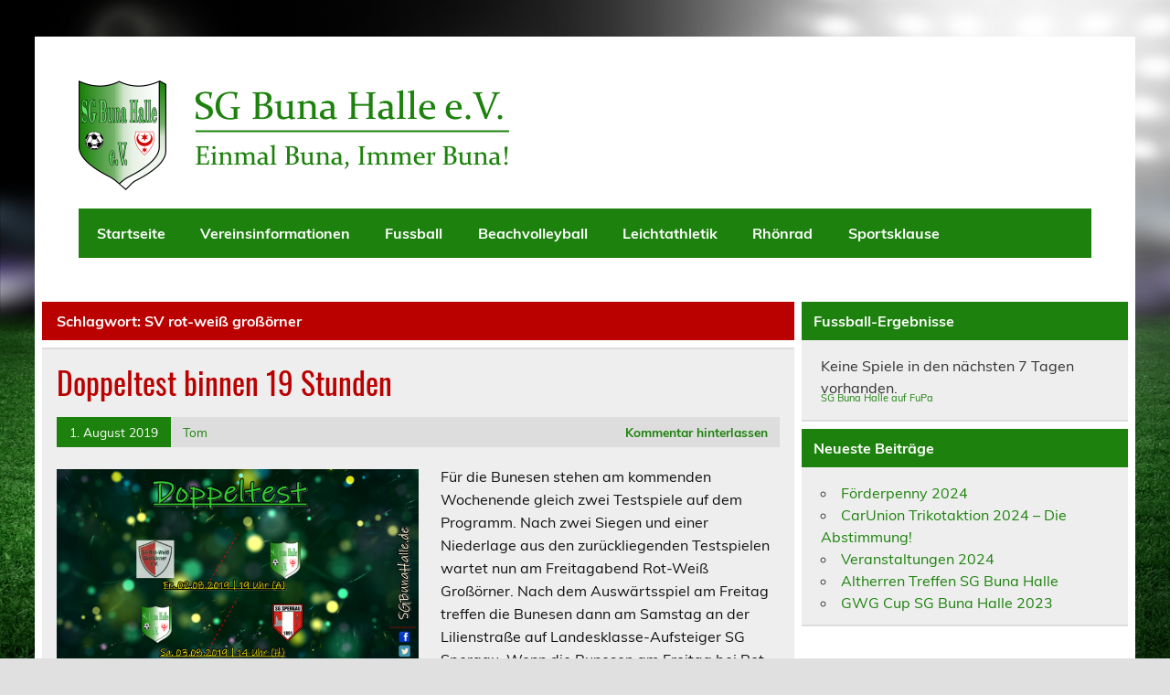

--- FILE ---
content_type: text/html; charset=UTF-8
request_url: https://sgbunahalle.de/tag/sv-rot-weiss-grossoerner/
body_size: 6197
content:
<!DOCTYPE html><!-- HTML 5 -->
<html lang="de">

<head>
<meta charset="UTF-8" />
<meta name="viewport" content="width=device-width, initial-scale=1">
<link rel="profile" href="http://gmpg.org/xfn/11" />
<link rel="pingback" href="https://sgbunahalle.de/xmlrpc.php" />

<title>SV rot-weiß großörner</title>
<link rel='dns-prefetch' href='//s.w.org' />
<link rel="alternate" type="application/rss+xml" title=" &raquo; Feed" href="https://sgbunahalle.de/feed/" />
<link rel="alternate" type="application/rss+xml" title=" &raquo; Kommentar-Feed" href="https://sgbunahalle.de/comments/feed/" />
<link rel="alternate" type="application/rss+xml" title=" &raquo; SV rot-weiß großörner Schlagwort-Feed" href="https://sgbunahalle.de/tag/sv-rot-weiss-grossoerner/feed/" />
		<script type="text/javascript">
			window._wpemojiSettings = {"baseUrl":"https:\/\/s.w.org\/images\/core\/emoji\/13.0.1\/72x72\/","ext":".png","svgUrl":"https:\/\/s.w.org\/images\/core\/emoji\/13.0.1\/svg\/","svgExt":".svg","source":{"concatemoji":"https:\/\/sgbunahalle.de\/wp-includes\/js\/wp-emoji-release.min.js?ver=5.6.16"}};
			!function(e,a,t){var n,r,o,i=a.createElement("canvas"),p=i.getContext&&i.getContext("2d");function s(e,t){var a=String.fromCharCode;p.clearRect(0,0,i.width,i.height),p.fillText(a.apply(this,e),0,0);e=i.toDataURL();return p.clearRect(0,0,i.width,i.height),p.fillText(a.apply(this,t),0,0),e===i.toDataURL()}function c(e){var t=a.createElement("script");t.src=e,t.defer=t.type="text/javascript",a.getElementsByTagName("head")[0].appendChild(t)}for(o=Array("flag","emoji"),t.supports={everything:!0,everythingExceptFlag:!0},r=0;r<o.length;r++)t.supports[o[r]]=function(e){if(!p||!p.fillText)return!1;switch(p.textBaseline="top",p.font="600 32px Arial",e){case"flag":return s([127987,65039,8205,9895,65039],[127987,65039,8203,9895,65039])?!1:!s([55356,56826,55356,56819],[55356,56826,8203,55356,56819])&&!s([55356,57332,56128,56423,56128,56418,56128,56421,56128,56430,56128,56423,56128,56447],[55356,57332,8203,56128,56423,8203,56128,56418,8203,56128,56421,8203,56128,56430,8203,56128,56423,8203,56128,56447]);case"emoji":return!s([55357,56424,8205,55356,57212],[55357,56424,8203,55356,57212])}return!1}(o[r]),t.supports.everything=t.supports.everything&&t.supports[o[r]],"flag"!==o[r]&&(t.supports.everythingExceptFlag=t.supports.everythingExceptFlag&&t.supports[o[r]]);t.supports.everythingExceptFlag=t.supports.everythingExceptFlag&&!t.supports.flag,t.DOMReady=!1,t.readyCallback=function(){t.DOMReady=!0},t.supports.everything||(n=function(){t.readyCallback()},a.addEventListener?(a.addEventListener("DOMContentLoaded",n,!1),e.addEventListener("load",n,!1)):(e.attachEvent("onload",n),a.attachEvent("onreadystatechange",function(){"complete"===a.readyState&&t.readyCallback()})),(n=t.source||{}).concatemoji?c(n.concatemoji):n.wpemoji&&n.twemoji&&(c(n.twemoji),c(n.wpemoji)))}(window,document,window._wpemojiSettings);
		</script>
		<style type="text/css">
img.wp-smiley,
img.emoji {
	display: inline !important;
	border: none !important;
	box-shadow: none !important;
	height: 1em !important;
	width: 1em !important;
	margin: 0 .07em !important;
	vertical-align: -0.1em !important;
	background: none !important;
	padding: 0 !important;
}
</style>
	<link rel='stylesheet' id='leeway-custom-fonts-css'  href='https://sgbunahalle.de/wp-content/themes/leeway/css/custom-fonts.css?ver=20180413' type='text/css' media='all' />
<link rel='stylesheet' id='wp-block-library-css'  href='https://sgbunahalle.de/wp-includes/css/dist/block-library/style.min.css?ver=5.6.16' type='text/css' media='all' />
<link rel='stylesheet' id='contact-form-7-css'  href='https://sgbunahalle.de/wp-content/plugins/contact-form-7/includes/css/styles.css?ver=5.4.2' type='text/css' media='all' />
<link rel='stylesheet' id='wpos-slick-style-css'  href='https://sgbunahalle.de/wp-content/plugins/wp-logo-showcase-responsive-slider-slider/assets/css/slick.css?ver=2.9.2' type='text/css' media='all' />
<link rel='stylesheet' id='logo_showcase_style-css'  href='https://sgbunahalle.de/wp-content/plugins/wp-logo-showcase-responsive-slider-slider/assets/css/logo-showcase.css?ver=2.9.2' type='text/css' media='all' />
<link rel='stylesheet' id='leeway-stylesheet-css'  href='https://sgbunahalle.de/wp-content/themes/leeway/style.css?ver=1.4.5' type='text/css' media='all' />
<style id='leeway-stylesheet-inline-css' type='text/css'>
.site-title, .site-description {
	position: absolute;
	clip: rect(1px, 1px, 1px, 1px);
}
</style>
<link rel='stylesheet' id='genericons-css'  href='https://sgbunahalle.de/wp-content/themes/leeway/css/genericons/genericons.css?ver=3.4.1' type='text/css' media='all' />
<!--[if lt IE 9]>
<script type='text/javascript' src='https://sgbunahalle.de/wp-content/themes/leeway/js/html5shiv.min.js?ver=3.7.3' id='html5shiv-js'></script>
<![endif]-->
<script type='text/javascript' src='https://sgbunahalle.de/wp-includes/js/jquery/jquery.min.js?ver=3.5.1' id='jquery-core-js'></script>
<script type='text/javascript' src='https://sgbunahalle.de/wp-includes/js/jquery/jquery-migrate.min.js?ver=3.3.2' id='jquery-migrate-js'></script>
<script type='text/javascript' src='https://sgbunahalle.de/wp-content/themes/leeway/js/navigation.js?ver=20160719' id='leeway-jquery-navigation-js'></script>
<link rel="https://api.w.org/" href="https://sgbunahalle.de/wp-json/" /><link rel="alternate" type="application/json" href="https://sgbunahalle.de/wp-json/wp/v2/tags/26" /><link rel="EditURI" type="application/rsd+xml" title="RSD" href="https://sgbunahalle.de/xmlrpc.php?rsd" />
<link rel="wlwmanifest" type="application/wlwmanifest+xml" href="https://sgbunahalle.de/wp-includes/wlwmanifest.xml" /> 
<meta name="generator" content="WordPress 5.6.16" />
<!-- Analytics by WP-Statistics v13.0.8 - https://wp-statistics.com/ -->
<style type="text/css" id="custom-background-css">
body.custom-background { background-color: #e0e0e0; background-image: url("https://sgbunahalle.de/wp-content/uploads/2019/05/photodune-6760968-sport-stadium-l.jpg"); background-position: left top; background-size: cover; background-repeat: no-repeat; background-attachment: fixed; }
</style>
			<style type="text/css" id="wp-custom-css">
			.main-navigation-menu a {
    display: block;
    font-weight: bold;
    padding: 1.2em;
    text-decoration: none;
}

#header-wrap {
    background: #ffffff;
}

#logo {
    float: left;
    max-width: 80%;
}


.main-navigation-menu li {
    float: left;
    background-color: #1d820d;
}

.main-navigation-menu ul a:link, .main-navigation-menu ul a:visited {
    color: #fff;
    font-size: 0.85em;
    text-decoration: none;
}

.main-navigation-menu a:link, .main-navigation-menu a:visited {
    color: #ffffff;
    text-decoration: none;
}

#mainnav {
    float: left;
    margin-top: 20px;
    background: rgb(29, 130, 13);
    width: 100%;
}

.main-navigation-menu ul {
    position: absolute;
    display: none;
    z-index: 99;
    background: #fff;
    padding: 0;
    box-shadow: 0 0 2px #444;
}

.main-navigation-menu li {
    float: left;
    background-color: #1d820d;
}

.main-navigation-menu ul a:hover {
    color: #fff;
    background: #74b26a;
}

.widgettitle {
    color: #fff;
    background: #1d820d;
    margin: -0.8em -0.8em 1em;
    padding: 0.6em 0.8em;
}

a, a:link, a:visited {
    color: #1d820d;
    text-decoration: none;
}

.more-link {
    margin: 0.5em 0;
    padding: 0.5em 1em;
    text-decoration: none;
    color: #fff;
    background: #1d820d;
    font-weight: bold;
    float: right;
}

.widget a:link, .widget a:visited {
    text-decoration: none;
    color: #1d820d;
}

.rpwe-block h3 {
    background: none!important;
    clear: none;
    margin-bottom: 0!important;
    margin-top: 0!important;
    font-weight: 400;
    font-size: 16px!important;
    line-height: 1.5em;
}

.page-title, .entry-title {
    font-size: 2.1em;
    font-family: 'Oswald', Tahoma, Verdana, Arial;
    padding: 0.1em 0;
    color: #1d820d;
    line-height: 1.4em;
    -ms-word-wrap: break-word;
    word-wrap: break-word;
}

.entry-meta .meta-date {
    background: #1d820d;
    color: #fff;
}

#comments .comments-title, #respond #reply-title {
    font-family: 'Muli', Arial, Verdana;
    font-weight: bold;
    color: #fff;
    background: #1d820d;
    padding: 0.6em 1.0em;
    line-height: 1.4em;
    margin-bottom: 0.5em;
    -ms-word-wrap: break-word;
    word-wrap: break-word;
}

input[type="submit"] {
    padding: 0.5em 1em;
    text-decoration: none;
    color: #fff;
    background: #1d820d;
    font-weight: bold;
    border: none;
}

#footer {
    padding: 0.8em 1.5em;
    color: #fff;
    background: #1d820d;
}

.site-footer {
    clear: both;
}

.footer-widgets {
    margin-right: -2em;
}

.footer-widget-column {
	float: left;
	width: 25%;
	padding-right: 2em;
	box-sizing: border-box;
}

aside#media_image-4 {
    background: #fff;
    text-align: center;
    height: 150px;
}

aside#media_image-5 {
    background: #fff;
    text-align: center;
    height: 150px;
}

aside#media_image-2 {
    background: #fff;
    text-align: center;
    height: 150px;
}

aside#media_image-6 {
    background: #fff;
    text-align: center;
    height: 150px;
}


@media only screen and (max-width: 60em) {
	
	#mainnav-toggle {
    cursor: pointer;
    background: #e2e2e2;
}
	
	#mainnav-toggle:after {
    float: left;
    display: inline-block;
    font-size: 24px;
    line-height: 1;
    font-family: 'Genericons';
    -webkit-font-smoothing: antialiased;
    -moz-osx-font-smoothing: grayscale;
    text-decoration: inherit;
    vertical-align: middle;
    content: '\f419';
    color: #1d820d;
}
	
.main-navigation-menu li, .main-navigation-menu ul, .main-navigation-menu li ul ul, .mega-menu-item .mega-menu-content, .mega-menu-item .mega-menu-content .mega-menu-widget {
    position: static;
    display: block;
    left: auto;
    top: auto;
    clear: left;
    width: 100%;
    font-size: 0.9em;
}
	
	.main-navigation-menu ul a:link, .main-navigation-menu ul a:visited {
    color: #fff;
    font-size: 1.2em;
    text-decoration: none;
}
	
	.main-navigation-menu .submenu-dropdown-toggle {
    float: right;
    display: block;
    margin: 0;
    padding: 0.8em 1.2em;
}
	
	aside#media_image-4 {
    background: #fff;
    text-align: center;
    height: 110px;
    width: 100%;
}
	
	aside#media_image-5 {
    background: #fff;
    text-align: center;
    height: 150px;
    width: 100%;
}
aside#media_image-2 {
    background: #fff;
    text-align: center;
    height: 150px;
    width: 100%;
}
aside#media_image-6 {
    background: #fff;
    text-align: center;
    height: 110px;
}
	
}		</style>
		</head>

<body class="archive tag tag-sv-rot-weiss-grossoerner tag-26 custom-background wp-custom-logo">

<a class="skip-link screen-reader-text" href="#content">Skip to content</a>

	<div id="topheader-wrap">
		
	<div id="topheader" class="clearfix">

		
	</div>	</div>

	<div id="wrapper" class="container hfeed">

		<div id="header-wrap">

			<header id="header" class="clearfix" role="banner">

				<div id="logo" class="clearfix">

					<a href="https://sgbunahalle.de/" class="custom-logo-link" rel="home"><img width="500" height="120" src="https://sgbunahalle.de/wp-content/uploads/2019/05/cropped-logo-1.png" class="custom-logo" alt="" srcset="https://sgbunahalle.de/wp-content/uploads/2019/05/cropped-logo-1.png 500w, https://sgbunahalle.de/wp-content/uploads/2019/05/cropped-logo-1-300x72.png 300w" sizes="(max-width: 500px) 100vw, 500px" /></a>					
		<p class="site-title"><a href="https://sgbunahalle.de/" rel="home"></a></p>

						
				</div>

				<nav id="mainnav" class="clearfix" role="navigation">
					<ul id="mainnav-menu" class="main-navigation-menu"><li id="menu-item-23" class="menu-item menu-item-type-post_type menu-item-object-page menu-item-home menu-item-23"><a href="https://sgbunahalle.de/">Startseite</a></li>
<li id="menu-item-30" class="menu-item menu-item-type-custom menu-item-object-custom menu-item-has-children menu-item-30"><a href="#">Vereinsinformationen</a>
<ul class="sub-menu">
	<li id="menu-item-24" class="menu-item menu-item-type-post_type menu-item-object-page menu-item-24"><a href="https://sgbunahalle.de/anfahrt/">Anfahrt</a></li>
	<li id="menu-item-26" class="menu-item menu-item-type-post_type menu-item-object-page menu-item-26"><a href="https://sgbunahalle.de/kontaktformular/">Kontakt</a></li>
	<li id="menu-item-29" class="menu-item menu-item-type-post_type menu-item-object-page menu-item-29"><a href="https://sgbunahalle.de/trainingszeiten/">Trainingszeiten</a></li>
	<li id="menu-item-25" class="menu-item menu-item-type-post_type menu-item-object-page menu-item-25"><a href="https://sgbunahalle.de/hallenbelegung/">Hallenbelegung</a></li>
</ul>
</li>
<li id="menu-item-49" class="menu-item menu-item-type-custom menu-item-object-custom menu-item-has-children menu-item-49"><a href="#">Fussball</a>
<ul class="sub-menu">
	<li id="menu-item-50" class="menu-item menu-item-type-custom menu-item-object-custom menu-item-has-children menu-item-50"><a href="#">Männer</a>
	<ul class="sub-menu">
		<li id="menu-item-51" class="menu-item menu-item-type-post_type menu-item-object-page menu-item-51"><a href="https://sgbunahalle.de/kader-der-1-maenner/">Kader</a></li>
		<li id="menu-item-59" class="menu-item menu-item-type-post_type menu-item-object-page menu-item-59"><a href="https://sgbunahalle.de/tabelle-1-maenner/">Tabelle SOL 2020/2021</a></li>
		<li id="menu-item-58" class="menu-item menu-item-type-post_type menu-item-object-page menu-item-58"><a href="https://sgbunahalle.de/berichte-1-maenner/">Berichte Männer</a></li>
	</ul>
</li>
	<li id="menu-item-103" class="menu-item menu-item-type-custom menu-item-object-custom menu-item-has-children menu-item-103"><a href="#">B-Jugend</a>
	<ul class="sub-menu">
		<li id="menu-item-108" class="menu-item menu-item-type-post_type menu-item-object-page menu-item-108"><a href="https://sgbunahalle.de/kader-c-jugend/">Kader B-Jugend</a></li>
		<li id="menu-item-107" class="menu-item menu-item-type-post_type menu-item-object-page menu-item-107"><a href="https://sgbunahalle.de/tabelle-c-jugend/">Tabelle B-Jugend</a></li>
	</ul>
</li>
	<li id="menu-item-994" class="menu-item menu-item-type-custom menu-item-object-custom menu-item-has-children menu-item-994"><a href="#">C-Jugend</a>
	<ul class="sub-menu">
		<li id="menu-item-996" class="menu-item menu-item-type-post_type menu-item-object-page menu-item-996"><a href="https://sgbunahalle.de/kader-c-jugend-2/">Kader C-Jugend</a></li>
		<li id="menu-item-995" class="menu-item menu-item-type-post_type menu-item-object-page menu-item-995"><a href="https://sgbunahalle.de/tabelle-c-jugend-2/">Tabelle C-Jugend</a></li>
	</ul>
</li>
	<li id="menu-item-384" class="menu-item menu-item-type-custom menu-item-object-custom menu-item-has-children menu-item-384"><a href="#">D-Jugend</a>
	<ul class="sub-menu">
		<li id="menu-item-386" class="menu-item menu-item-type-post_type menu-item-object-page menu-item-386"><a href="https://sgbunahalle.de/kader-d-jugend-u13/">Kader D-Jugend</a></li>
		<li id="menu-item-385" class="menu-item menu-item-type-post_type menu-item-object-page menu-item-385"><a href="https://sgbunahalle.de/tabelle-d-jugend-u13/">Tabelle D-Jugend</a></li>
	</ul>
</li>
	<li id="menu-item-104" class="menu-item menu-item-type-custom menu-item-object-custom menu-item-has-children menu-item-104"><a href="#">E-Jugend</a>
	<ul class="sub-menu">
		<li id="menu-item-106" class="menu-item menu-item-type-post_type menu-item-object-page menu-item-106"><a href="https://sgbunahalle.de/kader-e-jugend-u11/">Kader E1-Jugend</a></li>
		<li id="menu-item-105" class="menu-item menu-item-type-post_type menu-item-object-page menu-item-105"><a href="https://sgbunahalle.de/tabelle-e-jugend-u11/">Tabelle E1-Jugend</a></li>
	</ul>
</li>
</ul>
</li>
<li id="menu-item-130" class="menu-item menu-item-type-post_type menu-item-object-page menu-item-130"><a href="https://sgbunahalle.de/beachvolleyball/">Beachvolleyball</a></li>
<li id="menu-item-147" class="menu-item menu-item-type-post_type menu-item-object-page menu-item-147"><a href="https://sgbunahalle.de/leichtathletik/">Leichtathletik</a></li>
<li id="menu-item-146" class="menu-item menu-item-type-post_type menu-item-object-page menu-item-has-children menu-item-146"><a href="https://sgbunahalle.de/roehnrad/">Rhönrad</a>
<ul class="sub-menu">
	<li id="menu-item-145" class="menu-item menu-item-type-post_type menu-item-object-page menu-item-145"><a href="https://sgbunahalle.de/roehnrad-training/">Rhönrad Training</a></li>
	<li id="menu-item-625" class="menu-item menu-item-type-post_type menu-item-object-page menu-item-625"><a href="https://sgbunahalle.de/rhoenrad-kontakt/">Rhönrad Kontakt</a></li>
	<li id="menu-item-624" class="menu-item menu-item-type-post_type menu-item-object-page menu-item-624"><a href="https://sgbunahalle.de/rhoenrad-archiv/">Rhönrad Archiv</a></li>
</ul>
</li>
<li id="menu-item-144" class="menu-item menu-item-type-post_type menu-item-object-page menu-item-144"><a href="https://sgbunahalle.de/sportsklause/">Sportsklause</a></li>
</ul>				</nav>

			</header>

		</div>

		

	<div id="wrap" class="clearfix">
		
		<section id="content" class="primary" role="main">

						
				<div class="page-header">
					<h1 class="archive-title">Schlagwort: <span>SV rot-weiß großörner</span></h1>				</div>
			
					
	<article id="post-261" class="content-excerpt post-261 post type-post status-publish format-standard has-post-thumbnail hentry category-1-maenner tag-saison-19-20 tag-sg-buna-halle tag-sg-spergau tag-sv-rot-weiss-grossoerner tag-testspiel tag-vorbereitung">
		
		<h2 class="entry-title post-title"><a href="https://sgbunahalle.de/doppeltest-binnen-19-stunden/" rel="bookmark">Doppeltest binnen 19 Stunden</a></h2>		
		<div class="entry-meta postmeta clearfix"><span class="meta-date"><a href="https://sgbunahalle.de/doppeltest-binnen-19-stunden/" title="21:24" rel="bookmark"><time class="entry-date published updated" datetime="2019-08-01T21:24:07+02:00">1. August 2019</time></a></span><span class="meta-author"> <span class="author vcard"><a class="url fn n" href="https://sgbunahalle.de/author/sgbunahalle/" title="Alle Beiträge von Tom anzeigen" rel="author">Tom</a></span></span>
	<span class="meta-comments">
		<a href="https://sgbunahalle.de/doppeltest-binnen-19-stunden/#respond">Kommentar hinterlassen</a>	</span>

</div>
		
		
		<a href="https://sgbunahalle.de/doppeltest-binnen-19-stunden/" rel="bookmark">
			<img width="400" height="225" src="https://sgbunahalle.de/wp-content/uploads/2019/08/abstrakt.png" class="alignleft wp-post-image" alt="" loading="lazy" srcset="https://sgbunahalle.de/wp-content/uploads/2019/08/abstrakt.png 1920w, https://sgbunahalle.de/wp-content/uploads/2019/08/abstrakt-300x169.png 300w, https://sgbunahalle.de/wp-content/uploads/2019/08/abstrakt-768x432.png 768w, https://sgbunahalle.de/wp-content/uploads/2019/08/abstrakt-1024x576.png 1024w, https://sgbunahalle.de/wp-content/uploads/2019/08/abstrakt-678x381.png 678w" sizes="(max-width: 400px) 100vw, 400px" />		</a>


		<div class="entry clearfix">
			<p>Für die Bunesen stehen am kommenden Wochenende gleich zwei Testspiele auf dem Programm. Nach zwei Siegen und einer Niederlage aus den zurückliegenden Testspielen wartet nun am Freitagabend Rot-Weiß Großörner. Nach dem Auswärtsspiel am Freitag treffen die Bunesen dann am Samstag an der Lilienstraße auf Landesklasse-Aufsteiger SG Spergau. Wenn die Bunesen am Freitag bei Rot-Weiß Großörner gastieren, trifft man auf eine [&hellip;]</p>
			<a href="https://sgbunahalle.de/doppeltest-binnen-19-stunden/" class="more-link">Weiterlesen</a>
		</div>
		
		<div class="postinfo clearfix">
			<span class="meta-category">
				Kategorie: <a href="https://sgbunahalle.de/category/1-maenner/" rel="category tag">1. Männer</a>			</span>

		</div>

	</article>			
		</section>
		
		
	<section id="sidebar" class="secondary clearfix" role="complementary">

		<aside id="custom_html-2" class="widget_text widget widget_custom_html clearfix"><h3 class="widgettitle"><span>Fussball-Ergebnisse</span></h3><div class="textwidget custom-html-widget"><script type="text/javascript" src="https://www.fupa.net/fupa/widget.min.js"></script>
<div id="fupa_livebox">... lade Modul ...<script type="text/javascript">!function(i){window.setTimeout(function(){"undefined"===typeof fupa_widget_domain?--i.t>0&&window.setTimeout(arguments.callee,i.i):i.f()},i.i)}({i:20,t:100,f:function(){live_widget(3481)}});</script></div>
<a href="https://www.fupa.net/club/sg-buna-halle" target="_blank" class="fupa_link" rel="noopener">SG Buna Halle auf FuPa</a></div></aside>
		<aside id="recent-posts-2" class="widget widget_recent_entries clearfix">
		<h3 class="widgettitle"><span>Neueste Beiträge</span></h3>
		<ul>
											<li>
					<a href="https://sgbunahalle.de/foerderpenny-2024/">Förderpenny 2024</a>
									</li>
											<li>
					<a href="https://sgbunahalle.de/carunion-trikotaktion-2024-die-abstimmung/">CarUnion Trikotaktion 2024 &#8211; Die Abstimmung!</a>
									</li>
											<li>
					<a href="https://sgbunahalle.de/veranstaltungen-2024/">Veranstaltungen 2024</a>
									</li>
											<li>
					<a href="https://sgbunahalle.de/altherren-treffen-sg-buna-halle/">Altherren Treffen SG Buna Halle</a>
									</li>
											<li>
					<a href="https://sgbunahalle.de/gwg-cup-sg-buna-halle-2023/">GWG Cup SG Buna Halle 2023</a>
									</li>
					</ul>

		</aside>
	</section>	</div>
	
</div><!-- end #wrapper -->

<div id="footer-wrap" class="container">

	
	<footer id="footer" class="clearfix" role="contentinfo">

		<nav id="footernav" class="clearfix" role="navigation">
					</nav>

		<div id="footer-text">
			<a href="https://sgbunahalle.de/impressum/">Impressum</a>
			
		</div>

	</footer>

</div>

<script type='text/javascript' src='https://sgbunahalle.de/wp-includes/js/dist/vendor/wp-polyfill.min.js?ver=7.4.4' id='wp-polyfill-js'></script>
<script type='text/javascript' id='wp-polyfill-js-after'>
( 'fetch' in window ) || document.write( '<script src="https://sgbunahalle.de/wp-includes/js/dist/vendor/wp-polyfill-fetch.min.js?ver=3.0.0"></scr' + 'ipt>' );( document.contains ) || document.write( '<script src="https://sgbunahalle.de/wp-includes/js/dist/vendor/wp-polyfill-node-contains.min.js?ver=3.42.0"></scr' + 'ipt>' );( window.DOMRect ) || document.write( '<script src="https://sgbunahalle.de/wp-includes/js/dist/vendor/wp-polyfill-dom-rect.min.js?ver=3.42.0"></scr' + 'ipt>' );( window.URL && window.URL.prototype && window.URLSearchParams ) || document.write( '<script src="https://sgbunahalle.de/wp-includes/js/dist/vendor/wp-polyfill-url.min.js?ver=3.6.4"></scr' + 'ipt>' );( window.FormData && window.FormData.prototype.keys ) || document.write( '<script src="https://sgbunahalle.de/wp-includes/js/dist/vendor/wp-polyfill-formdata.min.js?ver=3.0.12"></scr' + 'ipt>' );( Element.prototype.matches && Element.prototype.closest ) || document.write( '<script src="https://sgbunahalle.de/wp-includes/js/dist/vendor/wp-polyfill-element-closest.min.js?ver=2.0.2"></scr' + 'ipt>' );
</script>
<script type='text/javascript' id='contact-form-7-js-extra'>
/* <![CDATA[ */
var wpcf7 = {"api":{"root":"https:\/\/sgbunahalle.de\/wp-json\/","namespace":"contact-form-7\/v1"}};
/* ]]> */
</script>
<script type='text/javascript' src='https://sgbunahalle.de/wp-content/plugins/contact-form-7/includes/js/index.js?ver=5.4.2' id='contact-form-7-js'></script>
<script type='text/javascript' src='https://sgbunahalle.de/wp-includes/js/wp-embed.min.js?ver=5.6.16' id='wp-embed-js'></script>
</body>
</html>
